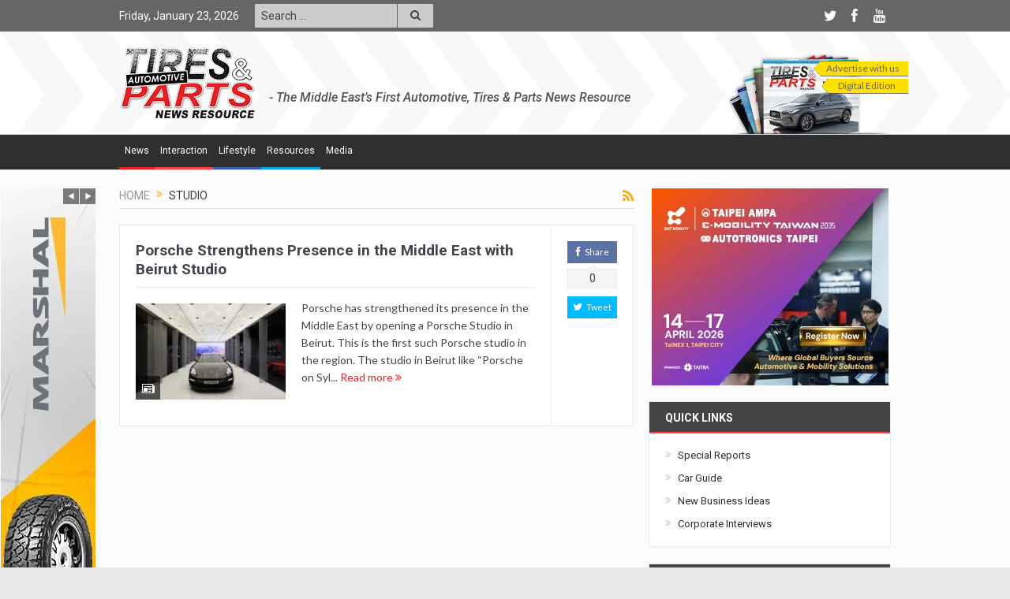

--- FILE ---
content_type: text/html; charset=utf-8
request_url: https://www.google.com/recaptcha/api2/aframe
body_size: 270
content:
<!DOCTYPE HTML><html><head><meta http-equiv="content-type" content="text/html; charset=UTF-8"></head><body><script nonce="jx5qUkZMCuZ61gcYGmkwUw">/** Anti-fraud and anti-abuse applications only. See google.com/recaptcha */ try{var clients={'sodar':'https://pagead2.googlesyndication.com/pagead/sodar?'};window.addEventListener("message",function(a){try{if(a.source===window.parent){var b=JSON.parse(a.data);var c=clients[b['id']];if(c){var d=document.createElement('img');d.src=c+b['params']+'&rc='+(localStorage.getItem("rc::a")?sessionStorage.getItem("rc::b"):"");window.document.body.appendChild(d);sessionStorage.setItem("rc::e",parseInt(sessionStorage.getItem("rc::e")||0)+1);localStorage.setItem("rc::h",'1769120382148');}}}catch(b){}});window.parent.postMessage("_grecaptcha_ready", "*");}catch(b){}</script></body></html>

--- FILE ---
content_type: text/plain
request_url: https://www.google-analytics.com/j/collect?v=1&_v=j102&a=1803197722&t=pageview&_s=1&dl=https%3A%2F%2Ftiresandparts.net%2Ftag%2Fstudio%2F&ul=en-us%40posix&dt=studio%20Archives%20-%20Tires%20%26%20Parts%20News&sr=1280x720&vp=1280x720&_u=IEBAAEABAAAAACAAI~&jid=103139957&gjid=461109484&cid=970597876.1769120381&tid=UA-44759224-1&_gid=1596126464.1769120381&_r=1&_slc=1&z=663493240
body_size: -451
content:
2,cG-9S4HF528FF